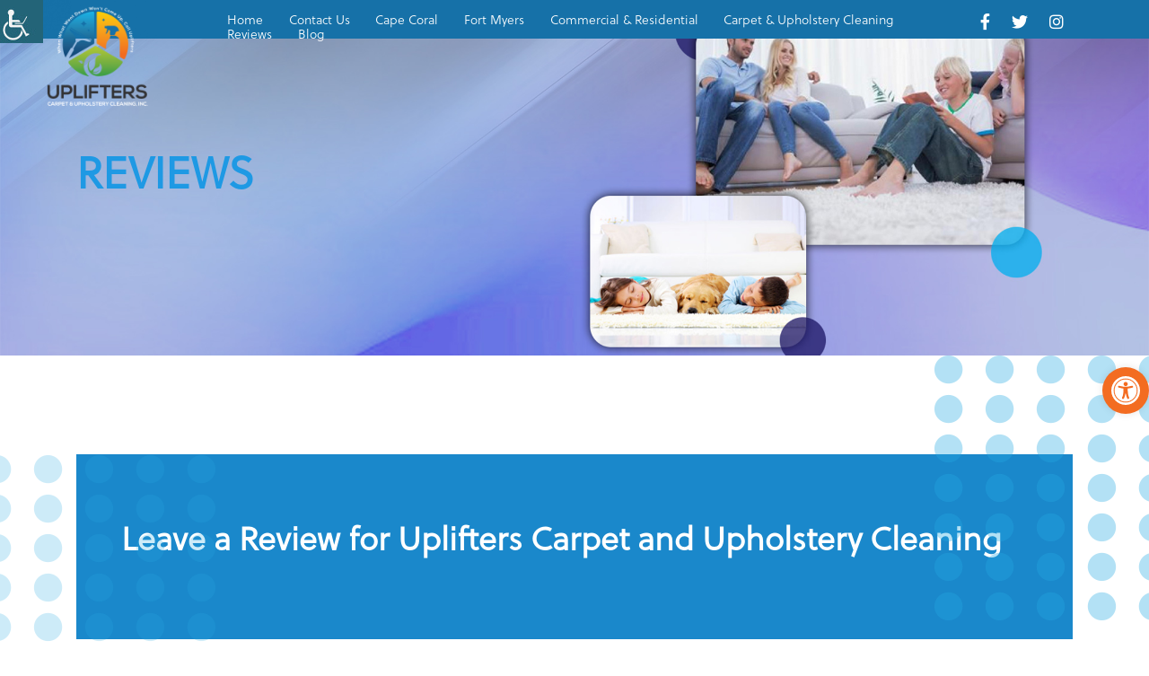

--- FILE ---
content_type: text/css
request_url: https://uplifterscarpet.com/wp-content/themes/robert/style.css
body_size: 1335
content:
input.wpcf7-form-control.wpcf7-submit.btn-a {
    width: 100%;
    text-align: center;
    background: #14679a;
    border: 2px solid #14679a;
    font-weight: bold;
    padding: 25px 0;
    font-size: 20px;
    margin-bottom: 40px;
}





/*################################*/
            /*single page*/
/*################################*/


.woocommerce div.product div.summary {
    margin-bottom: 2em;
    line-height: 40px;
}
.woocommerce div.product .product_title {
    clear: none;
    margin-top: 0;
    font-size: 35px;
    padding: 0;
    font-weight: 700;
    margin-bottom: 10px;
}
.woocommerce #respond input#submit.alt, .woocommerce a.button.alt, .woocommerce button.button.alt, .woocommerce input.button.alt {
    background-color: #001429 !important;
    color: #fff;
    padding: 15px 20px;
    margin-left: 5px;
    -webkit-font-smoothing: antialiased;
}
div#tab-description h2 {
    font-size: 25px;
    font-weight: 600;
    margin-bottom: 30px;
}
section.related.products h2 {
    font-size: 25px;
    font-weight: 600;
    margin-bottom: 30px;
}
span.woocommerce-Price-amount.amount {
    color: black;
}
div#reviews {
    line-height: 32px;
}
.woocommerce #respond input#submit, .woocommerce a.button, .woocommerce button.button, .woocommerce input.button {
    font-size: 100%;
    margin: 0;
    line-height: 1;
    cursor: pointer;
    position: relative;
    text-decoration: none;
    overflow: visible;
    padding: .618em 1em;
    font-weight: 700;
    border-radius: 3px;
    left: auto;
    color: #515151;
    background-color: #000d1a !important;
    border: 0;
    display: inline-block;
    background-image: none;
    box-shadow: none;
    text-shadow: none;
}
.woocommerce #respond input#submit:hover, .woocommerce a.button:hover, .woocommerce button.button:hover, .woocommerce input.button:hover {
    background-color: #dfdcde;
    text-decoration: none;
    background-image: none;
    color: #ffffff !important;
}
.woocommerce #respond input#submit, .woocommerce a.button, .woocommerce button.button, .woocommerce input.button {
    background-color: #dfdcde;
    text-decoration: none;
    background-image: none;
    color: #ffffff !important;
}
#add_payment_method table.cart td.actions .coupon .input-text, .woocommerce-cart table.cart td.actions .coupon .input-text, .woocommerce-checkout table.cart td.actions .coupon .input-text {
    float: left;
    box-sizing: border-box;
    border: 1px solid #d3ced2;
    width: 110px;
    padding: 6px 6px 5px;
    margin: 0 4px 0 0;
    outline: 0;
}
.wrapper {
    width: 100%;
}

/*################################*/
            /*shop*/
/*################################*/


.woocommerce .woocommerce-breadcrumb {
    display: none;
}
header.woocommerce-products-header {
    display: none;
}
.woocommerce .woocommerce-ordering {
    margin: 0 0 1em;
    display: none;
}
.woocommerce .woocommerce-result-count {
    margin: 0 0 1em;
    display: none;
}
.woocommerce ul.products li.product .onsale {
    top: 0;
    right: 0;
    left: auto;
    margin: -.5em -.5em 0 0;
    display: none;
}
section.woo {
    margin-top: 60px;
}



/*################################*/
        /*Proceed Page*/
/*################################*/
.woocommerce form .form-row input.input-text, .woocommerce form .form-row textarea {border-radius: 5px !important; border: 1px solid #aaaaaa !important; font-size: 16px; color: #343434; }
.woocommerce .col2-set .col-1, .woocommerce-page .col2-set .col-1 , .woocommerce .col2-set .col-2, .woocommerce-page .col2-set .col-2 {width: 48% !important; max-width: 50% !important; }
.woocommerce form .form-row .input-text, .woocommerce-page form .form-row .input-text {padding:15px !important; }
p#order_comments_field span textarea#order_comments {border: 1px solid #aaaaaa !important; border-radius: 8px; padding: 10px !important; }
.woocommerce-additional-fields span , .woocommerce-billing-fields span{    display: block; }
#order_review_heading{font-size: 20px; font-weight: 500; padding: 10px 0px; margin-left: 5px; }
.woocommerce-billing-fields h3{font-size: 20px; font-weight: 500;}
.woocommerce-additional-fields h3 {font-size: 20px; font-weight: 500; }
span.woocommerce-input-wrapper {
    width: 100%;
}

.woocommerce ul.products li.product .price {
    display: none !important;
}

ul.menu2 {
    margin-top: 8%;
}

form {
    padding-bottom: 8px;
}

a.logo img {
    width: 160px;
    padding-left: 30px;
}

ul.menu2 li {
    display: inline-block;
    margin: 0px 10px;
}

ul.menu2 input#search {
    border-radius: 5px;
    border: none;
}

ul.menu2 button {
    color: #fff;
    background: transparent;
    border: none;
}

.under-ban-list img {
    border-radius: 25px;
}

.under-ban-list ul li {
    margin: 10px;
}

ul.menu2 li a {
    color: #fff;
    font-size: 18px;
}

.contact-form.wow.fadeInDown p {
    color: #fff;
}

.contact-form.wow.fadeInDown h4 {
    line-height: 1.25;
    color: #fff;
}

.fort-txt.p2 h2 {
    font-size: 35px;
    font-weight: 800;
}

.cnt h2 {
    font-size: xx-large;
    font-weight: 800;
}

.cape-head p {
    padding-top: 30px;
    padding-bottom: 20px;
}

textarea.wpcf7-form-control.wpcf7-textarea.wpcf7-validates-as-required {
    background: transparent;
    border: 2px solid #c3c3c3;
    padding: 20px;
    width: 100%;
    margin: 10px 0;
    color: #fff;
    
}

textarea.wpcf7-form-control.wpcf7-textarea.wpcf7-validates-as-required::placeholder {
    color: #fff;
}


.widget.li1 img {
    width: 80%;
}

section.review-sec.pad-top.pad-btm {
    position: relative;
}

.ser-pic img {
    border-radius: 50%;
}

.abt-pic img {
    border-radius: 20px;
}

section.expert-sec.pad-top.pad-btm {
    background-repeat: no-repeat;
    background-size: cover;
}

.widget.li3 li img {
    width: 80%;
}

section.abt-sec2.pad-top.pad-btm {
    padding: 10% 0;
}

.abt-half2 {
    position: absolute;
    z-index: -1;
    right: 0;
}

.abt-pic2 img {
    border-radius: 20px;
}

.cnt-sec {
    background: #d9ecf7;
}

section.cnt-sec.pad-top.pad-btm p {
    color: #000;
    font-size: 18px;
    line-height: 1.3 !important;
    margin: 50px 0;
}

.expert2-pic img {
    height: 40vh;
    margin: 10px 0;
}

#pojo-a11y-toolbar .pojo-a11y-toolbar-toggle a {
    background-color: #4054b2;
    color: #ffffff;
    border-radius: 50px;
}

/*#pojo-a11y-toolbar.pojo-a11y-toolbar-right .pojo-a11y-toolbar-toggle {*/
/*    right: 210px !important;*/
/*    bottom: -120%;*/
/*    position: absolute;*/
/*}*/


.pojo-a11y-toolbar-toggle {
    position: fixed;
    z-index: 99;
    right: 20px;
    bottom: 2px;
}

.pay img {
    width: 60%;
    margin-top: 15px;
}


img.pay-img {
    width: 70%;
    padding-top: 6%;
    padding-left: 15%;
}


ul#menu-service {
    width: 80%;
}

.CommonLayout__Inner-d1flxf-1.ViFXM > a:last-child {
    display: none !important;
}

input[type="text"]:hover {
    border-radius: 10px;
    border: 1px solid #fff;
    box-shadow: 0 3px 12px 0 #fff;
    transition: all 0.9s ease;
}

input[type="email"]:hover {
    border-radius: 10px;
    border: 1px solid #fff;
    box-shadow: 0 3px 12px 0 #fff;
    transition: all 0.9s ease;
}

input[type="tel"]:hover {
    border-radius: 10px;
    border: 1px solid #fff;
    box-shadow: 0 3px 12px 0 #fff;
    transition: all 0.9s ease;
}

textarea:hover {
    border-radius: 10px;
    border: 1px solid #fff;
    box-shadow: 0 3px 12px 0 #fff;
    transition: all 0.9s ease;
}

section.mainBanner-1 {
    height: 500px;
}
input[type="submit"]:hover {
    border-radius: 10px;
    border: 1px solid #fff;
    box-shadow: 0 3px 12px 0 #fff;
    transition: all 0.9s ease;
}


--- FILE ---
content_type: text/css
request_url: https://uplifterscarpet.com/wp-content/themes/robert/css/style.css
body_size: 4156
content:
/*scroll*/
::selection{background:#895ffc;color:#fff;text-shadow:none;}
::-webkit-scrollbar{width:10px;background-color:#F5F5F5;}
::-webkit-scrollbar-button:start:decrement,::-webkit-scrollbar-button:end:increment{display:none;}
::-webkit-scrollbar-track-piece{-webkit-box-shadow:inset 0 0 6px rgba(0,0,0,.3);background-color:#dedede;}
::-webkit-scrollbar-thumb:vertical{border-radius:10px;-webkit-box-shadow:inset 0 0 6px rgba(0,0,0,.3);background-image:linear-gradient(#1b8acd,#1b8acd);}

/*body*/

.overflow{overflow:hidden;}
[class^="box-"]{display:none}
[class^="box-"].showfirst{display:block}
img{max-width:100%;height:auto;}
a:hover{text-decoration: none;-webkit-transition:all 0.4s ease-In-out;-moz-transition:all 0.4s ease-In-out;-o-transition:all 0.4s ease-In-out;transition:all 0.4s ease-In-out;}
body{padding: 0;margin: 0;overflow-x:hidden;font-family: "SoleilLight"; }
p{line-height: 1.4;}

/* HEADER */

header{background: #1671a8;height: 6vh;position: absolute;width: 100%;z-index: 1;}
ul.menu{margin-top: 15px;}
ul.menu li{display: inline-block;margin-left: 3%;}
ul.menu li a{color: #fff;transition: .5s;font-size: 14px;/*text-transform: uppercase;*/}
ul.menu2 li.last a{font-size: 18px;}

/* BANNER */

.mainBanner{height: 100vh;display: flex;align-items: center;background-position: center;background-size: cover;background-repeat: no-repeat;}
.mainBanner1{height: 55vh;display: flex;align-items: center;background-position: center;background-size: cover;background-repeat: no-repeat;}
.ban-txt h1{font-size: 79px;font-weight: bold;color: #fff;text-transform: uppercase;}
.ban-txt h1 span{color: #1e99e4;}
.ban-txt1 h1 span{color: #1e99e4;font-size: 48px;text-transform: uppercase;font-weight: bolder;}
.ban-txt p{color: #fff;font-size: 18px;margin: 30px 0;}

.index-slider .slick-prev.slick-arrow{right:32%;}
.index-slider .slick-arrow{position:absolute;right:30%;top:50%;font-size:60px;color:#25234d;}
.icon-margin{margin-left:-47px;}
ul.index-slider button.slick-prev.slick-arrow:after{content:'\f104';}
ul.index-slider button.slick-arrow:after{content:'\f105';position:absolute;font-family:"Font Awesome 5";font-size:68px;width:50px;height:50px;color:white;}
ul.index-slider button.slick-arrow.slick-next{position:absolute;z-index:1;font-size:0;border:0;padding:0;top:40%;right: 15%;}
ul.index-slider button.slick-arrow.slick-prev{position:absolute;z-index:1;font-size:0;border:0;padding:0;top:40%;left:10%;}

/* UNDER BANNER */

.under-ban-list ul{margin-top: -10%;}
.under-ban-list ul li{display: inline-block;position: relative;width: 19.7%;transition: .5s;}
.under-ban-list ul li h2{position: absolute;top: 50%;left: 50%;transform: translate(-50%,-50%);font-size: 30px;color: #fff;font-weight: bold;width: 100%;text-align: center;}
.under-ban-list ul li:hover {transform: scale(1.35);z-index: 1;}

/* ABOUT SEC */

.abt-sec{position: relative;margin: 6% 0;}
.abt-btn{margin-top: 40px;}
.abt-half{position: absolute;z-index: -1;left: 0;}

/* SERVICE SEC */

.ser-sec{position: relative;}
.ser-left{position: absolute;left: 0;bottom: 0;}
.ser-right{position: absolute;top: 0;right: 0;}
.ser-list-l ul li div{display: inline-flex;align-items: center;background-image: linear-gradient(to right, #20a2f1, #197fbd);padding: 0px 60px 0px 0;border-radius: 0 5px 5px 0;}
.ser-list-l ul li div img{width: 40%;margin-left: -26%;}
.ser-list-l ul li div h6{margin-left: 4%;color: #fff;font-size: 20px;}
.ser-list-r ul li div{display: inline-flex;align-items: center;background-image: linear-gradient(to right,#197fbd, #20a2f1);padding: 0px 0 0px 60px;justify-content: space-between;border-radius: 5px 0 0 5px;}
.ser-list-r ul li div img{width: 40%;margin-right: -30%;}
.ser-list-r ul li div h6{margin-right: 4%;color: #fff;font-size: 20px;}
.ser-list-l ul li{margin:20px 0;}
.ser-list-r ul li{margin:20px 0;}

/* CLEAN SEC */

.clean-sec{background-repeat: no-repeat;background-size: cover;background-position: center;}
.clean-txt{margin: 10% 0;}
.clean-txt h2{font-weight: bold;font-size: 48px;color: #fff;font-weight: bold;}
.clean-txt h2 span{color: #125e8c}
.clean-txt p{font-size: 12px;color: #fff;margin: 10px 0;}

/* LINE */

.line{background: #5dbdf7;height: 1.5vh;}

/* RESIDENTIAL SEC */

.res-txt h2{margin-bottom: 30px !important;font-size: 30px !important;font-weight: bolder !important;}
.res-txt h6{font-size: 24px !important;}
.res-btn{margin: 30px 0 60px 0;}

/* TESTIMONIALS SEC */

.test-sec{background: #d9ecf7;}
.index-slider1 li p{margin: 10px 0;}
.in-line{display: inline-flex;align-items: center;width: 100%;justify-content: center;margin-top: 30px;}
.in-line img{margin-right: 6%;}
.index-slider1 .slick-prev.slick-arrow{right:32%;}
.index-slider1 .slick-arrow{position:absolute;right:30%;top:50%;font-size:60px;color:#25234d;}
.icon-margin{margin-left:-47px;}
ul.index-slider1 button.slick-prev.slick-arrow:after{content:'\f0d9';}
ul.index-slider1 button.slick-arrow:after{content:'\f0da';position:absolute;font-family:"Font Awesome 5";font-size:68px;width:50px;height:50px;color:#5dbdf7;}
ul.index-slider1 button.slick-arrow.slick-next{position:absolute;z-index:1;font-size:0;border:0;padding:0;top:10%;right: -20%;}
ul.index-slider1 button.slick-arrow.slick-prev{position:absolute;z-index:1;font-size:0;border:0;padding:0;top:10%;left:-25%;}

/* EXPERT SEC */

.expert-txt{margin: 14% 0;}
.expert-txt h1{font-size: 60px;color: #fff;font-weight: bold;text-transform: uppercase;}
.expert-txt p{font-size: 12px;color: #fff;margin: 20px 0;}
.expert-btn i{margin-right: 10px;}

/* FOOTER */

.li1 p{font-size: 14px;margin: 10px 0;color: #fff;}
.li1 ul{margin: 30px 0;}
.li1 ul li{display: inline-block;margin: 0 2%;}
.li1 ul li a{color: #fff;font-size: 20px;}

.li2 h3{font-size: 22px;color: #fff;margin: 30px 0;}
.li2 ul li a{color: #fff;font-size: 14px;}
.li2 ul li{margin: 10px 0;color: #125e8c;font-weight: bold;}

.li3 h3{font-size: 22px;color: #fff;margin: 30px 0;}
.li3 ul li{display: flex;align-items: center;width: 100%;color: #fff;margin: 10px 0;line-height: 1.4;}
.picy{margin-right: 6%;}
.li3 ul li span{color: #125e8c;margin-bottom: 10px !important;}
.copyright{color: #fff;}

/* CAPE PAGE */

.cape-head h1{font-size: 36px;color: #343434;text-transform: uppercase;font-weight: bold;}
.cape-head h1 span{background: #1e9ae5;color: #fff;padding: 10px 25px;margin-right: 4%;}
.cape-det{margin:10px 0;display: flex;justify-content: space-between;align-items: center;}
.cape-det p{font-size: 16px;}
.cape-det p span{font-size: 22px;color: #1e9ae5;}
.cape-det a{padding: 10px 15px;text-transform: capitalize;}
.cape-card{margin: 15% 0 0 0;}

/* BLOGS INNER PAGE */


.m1-h h1 {
    font-size: 75px;
    font-weight: bold;
    color: #ffff;
}

.p1 p {
    font-size: 18px;
    font-weight: 400;
    color: #fff;
    line-height: 1.5;
}

.text-center {
    text-align: center!important;
}

img.inner-img {
    height: 30vh;
    width: 100%;
}

img.inner-img-1 {
    height: 68vh;
    width: 100%;
}

.blog-content::before {
    content: "";
    width: 5px;
    height: 80%;
    background-color: #27b0ff;
    position: absolute;
    top: 10%;
    left: 0;
}

.blog-inner-content h3 {
    font-size: 37px;
    color: #000;
    font-weight: 600;
    margin-bottom: 30px;
    margin-top: 30px;
}

.blog-inner-content p {
    font-size: 17px;
    color: #000;
}


/* BLOGS PAGE */

.blog-content::before {
    content: "";
    width: 5px;
    height: 80%;
    background-color: #27b0ff;
    position: absolute;
    top: 10%;
    left: 0;
}

.blog-inner-sec {
    padding-top: 0;
}
.pad00 {
    padding: 50px 0px;
}

.blog-content p {
    padding: 20px 0px;
}
.blog-content h3 {
    padding: 20px 0;
}

.blog {
    background-color: #fff;
    box-shadow: 1px 3px 5px rgb(0 0 0 / 12%);
    border-radius: 10px 10px;
    margin-bottom: 30px;
}

.blog-content {
    padding: 35px 30px;
    position: relative;
}

.blog-btn a {
    color: #fff;
}

.blogs-work h2 {
    margin-bottom: 10px;
}

.p2 p {
    font-size: 18px;
    font-weight: 400;
    color: #515151;
    line-height: 1.5;
}

.ma-h h2 {
    font-weight: bold;
    font-size: 64px;
    background: -webkit-linear-gradient(to right, #3eb3fe 0%, #b478ea 50%);
    background: -moz-linear-gradient(to right, #c470e7 20%, #3eb3fe 100%);
    background: linear-gradient(to right, #3eb3fe 46%, #6e7ce4 52%);
    -webkit-background-clip: text;
    -webkit-text-fill-color: transparent;
}

.blog-content span i {
    color: #27b0ff;
    padding-right: 10px;
    vertical-align: middle;
}

.blog-btn {
    text-transform: uppercase;
    background-color: #1e99e4;
    border: 2px solid #1e99e4;
    border-radius: 5px;
    color: #fff;
    padding: 14px 40px;
    text-decoration: none;
    font-size: 16px;
    font-weight: 500;
    cursor: pointer;
    display: inline-block;
    -webkit-transition-duration: 0.4s;
    transition-duration: 0.4s;
}

.blog-btn:hover {
    border-radius: 10px;
    border: 1px solid #009cff;
    box-shadow: 0 3px 12px 0 #009cff;
    transition: all 0.9s ease;
}

/* CONTACT PAGE */

.contact-pg{background: #547386;}
.con-card{background: #000;border-radius: 25px;padding: 40px;color: #fff;text-align: center;}
.con-card h5{font-size: 22px;font-weight: bold;margin: 15px 0;}
.con-card p{font-size: 16px;margin: 10px 0;color: #9fa3a7;}

.contact-form{background: #1a88cb;padding: 60px 50px;margin: 50px 0;}
.contact-form h5{font-size: 22px;color:#fff;}
.contact-form h3{font-size: 36px;color:#fff;margin: 20px 0 30px 0;font-weight: bold;}
.contact-form input{background: transparent;border: 2px solid #c3c3c3;padding: 20px;width: 100%;margin: 10px 0;color: #fff;}
.contact-form input::placeholder{color: #fff;}

.contact-btn a{width: 100%;text-align: center;background: #14679a;border: 2px solid #14679a;font-weight: bold;padding: 25px 0;font-size: 20px;margin-bottom: 40px;}
.contact-form ul li{display: inline-block;margin-right: 3%;}
.contact-form ul li a{color: #14679a;font-size: 20px;border: 2px solid #14679a;border-radius: 100%;padding: 9px 12px;}

/* FORT PAGE */

.fort-pic, .fort-txt{margin: 60px 0 0 0;}

/* RESIDENTIAL PAGE */

.ser-sec{background-repeat: no-repeat;background-size: contain;}

.faq-h h5{margin-bottom:20px;}
.faq-h{padding-bottom:50px;}
ul.faq-ul{width: 100%;}
ul.faq-ul li h4{font-size: 26px;font-weight: 800;line-height: 1;color: #000;padding: 15px 18px;position:relative;cursor:pointer;font-family: 'Rajdhani';}
/*ul.faq-ul li h4:after{content:"\f196";position:absolute;right:23px;top:14px;font-size:17px;font-family:fontAwesome;}*/
ul.faq-ul li{/*border:solid 1px #dbdee5;*/background-color:#ffffff;margin:0 0 10px;/*box-shadow:7px 7px 27px 0 rgba(0,0,0,0.11);*/}
ul.faq-ul li div{padding:22px 17px;position:relative;display:none;}
/*ul.faq-ul li div:before{content:"";width:98%;height:1px;background:#000;position:absolute;top:0px;left:0;right:0;margin:auto;border-top:solid 1px #dbdee5;}*/
ul.faq-ul li p{font-size: 16px;font-weight:normal;font-style:normal;font-stretch:normal;line-height:1.5;color:#222a41;}
/*ul.faq-ul li.active h4:after{content:"\f147";}*/
.faq-sec{position:relative;}
img.pros-b2{position:absolute;right:0;bottom:0;}
ul.faq-ul {
    padding: 50px 0px;
}
.faq-ul li i{margin: 0 30px 0 0;font-weight: 600;}
ul.faq-ul li.active{background: #14679a;color: #fff;}
ul.faq-ul li.active h4{color: #fff;}
ul.faq-ul li.active p{color: #fff;}
.faq-head h2{font-size: 24px;color: #000;font-weight: bold;}

/*padding*/

.pad0{padding:0;}
.padL{padding-left:0;}
.padR{padding-right:0;}
.pad-top{padding-top:60px;}
.pad-btm{padding-bottom:40px;}

/*margin*/

.mar0{margin:0;}
.marL{margin-left:0;}
.marR{margin-right:0;}
.mar-top{margin-top:60px;}
.mar-btm{margin-bottom:40px;}

/*botton*/

.btn-a{text-transform: uppercase;background-color:#1e99e4;border:2px solid #1e99e4;border-radius:5px;color:#fff;padding:14px 40px;text-decoration:none;font-size:16px;font-weight:500;cursor:pointer;display:inline-block;-webkit-transition-duration:0.4s;transition-duration:0.4s;}
.btn-a:hover{background:transparent;color:#fff;border:2px solid #fff;box-shadow: 0 0 20px 6px #1e99e4}

.btn-b{text-transform: uppercase;background-color:#1e99e4;border:2px solid #1e99e4;border-radius:5px;color:#fff;padding:14px 40px;text-decoration:none;font-size:16px;font-weight:500;cursor:pointer;display:inline-block;-webkit-transition-duration:0.4s;transition-duration:0.4s;}
.btn-b:hover{background:transparent;color:#1e99e4 !important;border:2px solid #fff;box-shadow: 0 0 20px 6px #1e99e4}

/*heading*/
.m1-h h6{font-size: 16px;text-transform: uppercase;color: #1e99e4;}
.m1-h h2{font-size: 36px;text-transform: uppercase;color: #2f2f2f;margin:10px 0;font-weight: bold;}

.m2-h h5{}

.m3-h h5{}

.m4-h h5{}

.m5-h h5{}

.m6-h h5{}

/*paragrape*/

.p1 p{color: #2f2f2f;font-size: 16px;line-height: 1.8 !important;margin: 15px 0;}
.p2 p{color: #000;font-size: 18px;line-height: 1.3 !important;margin: 15px 0;}
.p3 p{}
.p4 p{}
.p5 p{}


/* Hamburger Menu */

.menu-Bar{width:30px;height:20px;cursor:pointer;position:absolute;right:15px;top:0;bottom:0px;margin:auto;z-index:22;display:none;}
.menu-Bar span{display:block;height:4px;width:100%;background:#14679a;position:absolute;transition:.6s all;border-radius:100px;}
.menu-Bar span:nth-child(1){top:0;}
.menu-Bar span:nth-child(2){top:8px;transform-origin:left;}
.menu-Bar span:nth-child(3){top:16px;}
.menu-Bar.open span{background:#14679a;}
.menu-Bar.open span:nth-child(1){transform:rotate(45deg);top:12px;transform-origin:right-center;}
.menu-Bar.open span:nth-child(2){width:0;opacity:0;}
.menu-Bar.open span:nth-child(3){transform:rotate(-45deg);top:12px;transform-origin:right-center;}

/* click search field */
#demo-2 input[type=search]{width:30px;height:30px;color:#000;cursor:pointer;border:1px solid #fff;-webkit-transition-duration:0.4s;transition-duration:0.4s;border-radius:20px;}
#demo-2 input[type=search]{background:#fff url(https://static.tumblr.com/ftv85bp/MIXmud4tx/search-icon.png) no-repeat 9px center;border:solid 1px transparent;padding:9px 10px 9px 32px;width:45px;-webkit-border-radius:10em;-moz-border-radius:10em;border-radius:10em;-webkit-transition:all .5s;-moz-transition:all .5s;transition:all .5s;background-color:transparent;}
form#demo-2{position:absolute;top:-20px;}
.serch{position:relative;}
#demo-2 input[type=search]:focus{width:220px;padding-left:32px;color:#000;background-color:#fff;cursor:auto;border-radius:20px;border:1px solid #f5821f;}

/* sticky header */
/* header.sticky{background:#fff;box-shadow:0 8px 6px -6px #D3D3D3;-webkit-transition-duration:0.4s;transition-duration:0.4s;}
header{position:fixed;width:100%;    /* background: #fff; */background-color:transparent;color:#fff;-webkit-transition:all 0.4s ease;transition:all 0.4s ease;z-index:1;}
 */

/* HEADER */

/* BANNER */

/* BODY */

/* FOOTER */

/*media-quries*/
@media (max-width: 1440px)
{}

/* TABLET */

@media (max-width: 1024px){
	a.logo img {width: 40%;}
	header{background: transparent;}
	ul.menu li{width: 100%;}
	.ban-txt h1{font-size: 48px;}
	.under-ban-list ul li{width: 32.7%;}
	.ser-right{z-index: -1;}
	.ser-left{z-index: -1;}
	.ser-list-l ul li div{padding: 0 0 0 0 !important;}
	.ser-list-r ul li div{padding: 0;}
	.clean-txt h2 {font-size: 32px;}
	.ser-list-r ul li div img{margin: 0;}
	.ser-list-l ul li div img{margin: 0;}
	.btn-a{padding: 14px 20px;}
	section.res-sec.pad-top.pad-btm {background-position: center;}
	.res-txt h2{font-size: 24px !important;}
	.expert-txt h1{font-size: 40px;}
	.con-card h5{font-size: 18px;}
	.con-card p{font-size: 12px;}
	ul.index-slider1 button{display: none;}
	ul.index-slider button.slick-arrow.slick-prev {
	    position: absolute;
	    z-index: 1;
	    font-size: 0;
	    border: 0;
	    padding: 0;
	    top: 40%;
	    left: 76%;
	}
}

@media (max-width:1200px){
	.menu-Bar{display:block;top:0px;}
	.menuWrap.open{display:flex;left:0px;}
	.menuWrap{position:fixed;left:-210%;right:0;top:0;bottom:0;margin:auto;background:#000;height:100vh;display:flex;align-items:center;justify-content:center;flex-flow:column;transition:all 0.4s ease;z-index:3;width:100vw;}
	.menuWrap .menu li{display:block;}
	.menuWrap .menu li a{margin-bottom:10px;padding:0;display:block;text-align:center;margin-bottom:15px;padding-right:0px;margin-right:0px;color:#fff;font-size:15px;text-transform:capitalize;}
	.container{position:relative;}
	header .header-top{display:none;}
	header .main-header ul.menu>li{display:block;padding:0px;}
	header .main-header ul.menu>li a{color:#fff;padding:0px;text-align:left;}
	header .main-header ul.menu>li a:before{display:none;}
}

/*@media (max-width: 980px){}*/

/* LANDSCAPE MOBILE */

@media (min-width: 480px) and (max-width: 740px){
	a.logo img {width: 14%;}
	.under-ban-list ul {margin-top: 0%;}
	.ban-txt h1 {font-size: 26px;margin-top: 24%;}
	.ban-txt p{font-size: 12px;}
	.expert-pic {display: none;}

}
@media (max-width:767px)
{
    .mainBanner 
    {
    height: 60vh;
}

ul.menu2 {
    margin-top: 70% !important;
    z-index: -1;
    position: absolute;
}
.ban-btn a {
    margin-top: 13%;
}
.menu-Bar {
    display: block;
    top: 65px;
}
.under-ban-list ul {
    margin-top: 0 !important;
}
.under-ban-list ul li {
    width: 90% !important;
}
img.abt-half {
    display: none;
}

section.abt-sec.pad-top.pad-btm {
    background: #bddef2;
    margin: 0;
}

section.under-ban.wow.fadeInUp {
    padding: 40px 0;
}

section.abt-sec2.pad-top.pad-btm {
    background: #bddef2;
}
.abt-pic2 {
    margin-top: 25px;
}
img.ser-right {
    display: none;
}
.ser-list-l ul li div img {
    width: auto;
}
.ser-list-r ul li div img {
    width: auto;
    
}
.ser-list-r ul li div p {
   
    padding-left: 19px;
}
.expert2-pic {
    display: none;
}
.con-card {
    
    margin: 8px 0;
}
.cape-head h1 span {
    background: transparent;
    color: #7983e4;
    padding: 0;
   
}
iframe {
    width: 100%;
}
.ser-pic {
    display: none;
}
img.ser-left {
    display: none;
}
.contact-form h3 {
    font-size: 20px;
    
    line-height: 30px;
}
.fort-txt.p2 h2 {
    font-size: 20px;
}
.ban-txt1 h1 span {
    
    font-size: 36px;
    
    line-height: 40px;
}
.m1-h h2 {
    font-size: 20px;
    line-height: 27px;
}
section.abt-sec2.pad-top.pad-btm {
    padding: 5% 0;
}
.expert-txt h1 {
    font-size: 21px;
    line-height: 26px;
}
}


/* MOBILE */

@media (max-width: 460px){
	header{background: transparent;}
	ul.menu li{width: 100%;}
	a.logo img{width: 25%;}
	.ban-txt h1{font-size: 32px;}
	.ban-txt p{font-size: 14px;}
	.btn-a{font-size: 14px;padding: 12px 20px;}
	.btn-b{font-size: 14px;padding: 12px 20px;}
	.under-ban-list ul li{width: 49%;}
	.under-ban-list ul li h2{font-size: 20px;}
	.under-ban-list ul li:hover{transform: scale(1.2);}
	.under-ban-list ul{margin-top: -30%;}
	.abt-txt {margin-top: 8%;}
	.m1-h h2{font-size: 26px;}
	.p1 p{font-size: 14px;}
	.ser-list-l ul li div img{margin: 0;}
	.ser-list-l ul li div{width: 100%;}
	.ser-right{z-index: -1;}
	.ser-left{z-index: -1;}
	.ser-list-r ul li div{width: 100%;}
	.ser-list-r ul li div img{margin: 0;}
	.clean-txt h2{font-size: 26px;}
	.res-txt h2{font-size: 22px !important;}
	.res-txt h6{font-size: 20px !important;}
	.p2 p{font-size: 14px;}
	.expert-txt h1{font-size: 32px;}
	.expert-pic {display: none;}
	.copyright{margin: 20px 0 0 0;}
	.widget.li1 a img {width: 40%;}


}

--- FILE ---
content_type: application/javascript
request_url: https://uplifterscarpet.com/wp-content/themes/robert/js/custom.js
body_size: 684
content:
$(document).ready(function() {
    
    setTimeout(() => {
        $('.elfsight-app-0f7b7211-b907-4e92-aa9f-c7535a6e2c90 a').removeAttr('style');
    }, 2000);

    $("li:first-child").addClass("first");
    $("li:last-child").addClass("last");
    
    $('[href="#"]').attr("href", "javascript:;");
    $('.menu-Bar').click(function() {
        $(this).toggleClass('open');
        $('.menuWrap').toggleClass('open');
        $('body').toggleClass('ovr-hiddn');
        $('body').toggleClass('overflw');
    });

   $('.index-slider').slick({
        dots: false,
        arrows: true,
        infinite: true,
        speed: 300,
        slidesToShow: 1,
        slidesToScroll: 1,
        autoplay: true,
        autoplaySpeed: 2000,
        responsive: [
        {
            breakpoint: 825,
            settings: {
                slidesToShow: 1,
                slidesToScroll: 1,
                infinite: true,
                dots: false,
                arrows:false
            }
        },
        ]
    });
   $('.index-slider1').slick({
        dots: false,
        arrows: true,
        infinite: true,
        speed: 300,
        slidesToShow: 1,
        slidesToScroll: 1,
        autoplay: true,
        autoplaySpeed: 2000,
        responsive: [
        {
            breakpoint: 825,
            settings: {
                slidesToShow: 1,
                slidesToScroll: 1,
                infinite: true,
                dots: false,
                arrows:false
            }
        },
        ]
    });

            $('.product-slid').slick({
        dots: false,
        arrows: false,
        infinite: true,
        speed: 300,
        slidesToShow: 5,
        slidesToScroll: 1,
        autoplay: true,
        autoplaySpeed: 2000,
        responsive: [
        {
            breakpoint: 825,
            settings: {
                slidesToShow: 1,
                slidesToScroll: 1,
                infinite: true,
                dots: false,
                arrows:false
            }
        },
        ]
    });

        $('.client-slider').slick({
        dots: false,
        arrows: true,
        infinite: true,
        speed: 300,
        slidesToShow: 1,
        slidesToScroll: 1,
        autoplay: true,
        autoplaySpeed: 2000,
        responsive: [
        {
            breakpoint: 825,
            settings: {
                slidesToShow: 1,
                slidesToScroll: 1,
                infinite: true,
                dots: false,
                arrows:false
            }
        },
        ]
    });

    $('.event-slider').slick({
        dots: false,
        arrows: true,
        speed: 300,
        slidesToShow: 3,
        slidesToScroll: 1,
        autoplay: false,
        autoplaySpeed: 2000,
        centerMode: true,
        responsive: [
        {
            breakpoint: 825,
            settings: {
                slidesToShow: 1,
                slidesToScroll: 1,
                infinite: true,
                dots: false,
                arrows:false
                
            }
        },
        ]
    });


// counter javascript start

$('.count').each(function () {
    $(this).prop('Counter',0).animate({
        Counter: $(this).text()
    }, {
        duration: 4000,
        easing: 'swing',
        step: function (now) {
            $(this).text(Math.ceil(now));
        }
    });
});

// counter javascript end


    // $('.faqAccordian>li.first').addClass('active');
    $('.faqAccordian>li').click(function(){
        $(this).addClass('active');
        $(this).siblings().removeClass('active');
    });

    $('.fancybox-media').fancybox({
        openEffect: 'none',
        closeEffect: 'none',
        helpers: {
            media: {}
        }
    });

    $('.searchBtn').click(function() {
        $('.searchWrap').addClass('active');
        $('.overlay').fadeIn('active');
        $('.searchWrap input').focus();
        $('.searchWrap input').focusout(function(e) {
            $(this).parents().removeClass('active');
            $('.overlay').fadeOut('active');
            $('body').removeClass('ovr-hiddn');

        });
    });

});

    // $('.faqAccordian>li.first').addClass('active');
  $('ul.faq-ul li h4').click(function() {
        $('ul.faq-ul li').removeClass('active');
        $(this).parent('li').addClass('active');
        $('ul.faq-ul li div').slideUp();
        $(this).parent('li').find('div').slideDown();
    });

    $('.fancybox-media').fancybox({
        openEffect: 'none',
        closeEffect: 'none',
        helpers: {
            media: {}
        }
    });

$('.request_info').on('click', function() {

    $('.floatbutton').toggleClass(".active");

       

});


$(window).on('load', function() {
    var currentUrl = window.location.href.substr(window.location.href.lastIndexOf("/") + 1);
    $('ul.menu li a').each(function() {
        var hrefVal = $(this).attr('href');
        if (hrefVal == currentUrl) {
            $(this).removeClass('active');
            $(this).closest('li').addClass('active')
            $('ul.menu li.first').removeClass('active');
        }
    })

});

// tabing

     $('[data-targetit]').on('click', function(e) {
  $(this).addClass('current');
  $(this).siblings().removeClass('current');
  var target = $(this).data('targetit');
  $('.' + target).siblings('[class^="box-"]').hide();
  $('.' + target).fadeIn();
});


     // sticky header

     $(window).scroll(function() {
    if ($(this).scrollTop() > 500){  
        $('').addClass("box-visable");
    }
    else{
        $('').removeClass("box-visable");
    }
});


// slider additional js for tabbing
          $("[data-targetit]").on("click", function (e) {
        $(".test").slick("setPosition");
    });


 